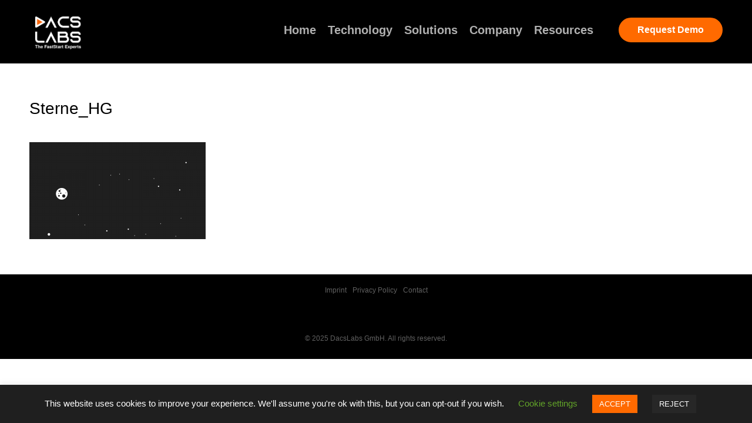

--- FILE ---
content_type: text/css
request_url: https://www.dacslabs.com/wp-content/themes/dacslabs_theme/style.css?v=27
body_size: 2079
content:
@charset "UTF-8";
/*
Theme Name: DacsLabs
Description:
Version: 1.0
Author: BD Media Bernhard Doeller
Author URI: http://www.bd-media.at/
Tags: dacslabs
*/

/*
Light 300
Regular 400
Semi-bold 600
Bold 700
*/

@font-face {
  font-family: "Lato";
  src: url("font/Lato-Regular.ttf") format("truetype"),
        url("font/Lato-Bold.ttf") format("truetype"),
        url("font/Lato-Light.ttf") format("truetype"),
        url("font/Lato-Black.ttf") format("truetype"),
}

@font-face {
  font-family: "FontAwesome";
  src: url("font/FontAwesome.otf") format("opentype"),
}

* {
	margin: 0;
	padding: 0;
	box-sizing: border-box;	
}
body {
	font-family: 'Lato', sans-serif;
	font-weight:normal;
	box-sizing: border-box;
	background-color: #fff;
}

.elementor-widget-heading .elementor-heading-title {
line-height: inherit!important;
}

h2 {
	font-size: 56px;
	line-height: 60px;
	font-weight: normal;
	margin: 0 0 40px 0;
}



.blogentry h2 {
	font-size: 28px;
	line-height: 34px;
	font-weight: normal;
	margin: 0 0 40px 0;
}

#detail h2 {
    	margin: 0 0 40px 0!important;
}

h3 a {
    color: #000;
}

h3 {
	font-size: 30px;
	line-height: 40px!important;
	font-weight: normal;
	margin: 0 0 20px 0;
	padding: 0 0 20px 0;
}


p {
	font-size: 20px;
	line-height: 30px;
	font-weight: normal;
	margin-bottom: 20px;
}


.anwp-pg-wrap p {
    font-size: 19px;
	line-height: 27px;
}

.anwp-pg-wrap a {
    pointer-events: none!important;
}

p a {
    
color: #fff;  
    text-decoration: underline;
}

h1 a {
	
	position: absolute;
	width: 170px;
	height: 56px;
	background-image: url("img/dacslabs_logo.png");
	text-indent: -9999px;
	background-repeat: no-repeat;
	top: 28px;
    background-size: contain;
}

strong, b, p strong {
	font-weight: bold!important;
}


sup {
    font-size: 50%;
    line-height: 50px;
    vertical-align: super;
}

#mainmenu > .current-menu-item > a {
    color: #FF6900;
}

.clrflt {
	clear: both;
}

.wrapper {
	width: 1180px;
	margin: 0 auto;
	position: relative;
}

.icon {
    position: relative;
}

.icon:before {
    position: absolute;
    color: #233C7E;
    content: "";
    font-family: "FontAwesome";
    font-size: 12px;
    margin-right: 5px;
    left: -20px;
    top: 0px;
    font-weight: normal!important;
}

.icon_tel:before {
    content: "\f095";
}

.icon_people:before {
    content: "\f0c0";
}

#header_top {
    background-color: #ec671b;
	width: 100%;
	height: 40px;
	position: fixed;
	z-index:3;
	top:0;
	text-align: center;
	padding-top: 4px;

}

#header_top p {
    font-size: 20px;
    color: #fff;
	margin-bottom: 0px;
	text-transform: uppercase;
	text-align: center;
	font-weight: bold;
	letter-spacing: 0.1em;
}

#header_top p a {
	text-decoration: none;
		color:#fff!important;

}

	
	
	

#header {
	position: fixed;
	width: 100%;
	z-index: 999;
	height: 108px;
	background-color: #000;
	top: 0px;
}

#content {
	position: relative;
	margin: 0px 0 0 0;
}

#mainmenu {
    position: absolute;
    right: 200px;
    top: 40px;
}

#mainmenu li {
	float: left;
	display: block;
    padding: 0 0 20px 0;
}

#mainmenu li a {
	color: #AFAFAF;
	text-decoration: none;
	float: right;
	display: block;
	font-size: 20px;
	margin: 0 20px 0 0;
	font-weight: 600;
    position: relative;
}

#mainmenu li:hover > a,
#mainmenu a:hover {
    color: #ec671b;
}


#mainmenu li ul {
    display: none;
}

#mainmenu li:hover ul {
    display: block;
}

#mainmenu_nav .button {
position: absolute;
	right: 0;
	top:30px;
	padding: 10px 30px;
	font-size: 16px;
	margin: 0;
}

.sub-menu {
position: absolute;
margin: 40px 0 0;
padding: 20px 40px 0 10px;
background-color: #000;
float: none;
width: 260px;
}


.sub-menu li {
    padding: 10px 20px;
}

.submenu li a {
    color: #ccc;
}


.sub-menu * {
    float: none!important;
    display: block!important;
}


.button {	
    font-size: 16px;
	text-decoration: none;
	display: inline-block;
	border-radius: 50px;
	padding: 10px 30px;
	color: #fff!important;
	background-color: #FF6A00;
    transition: all 0.2s;
    border: 2px solid #FF6A00;
    cursor: pointer;
    font-weight: bold;

}

.button:hover {
    background-color: #fff;
    color: #FF6A00!important;
    border: 2px solid #fff;
    transition: all 0.2s;
}

label {
    color: #000;
}

.wpcf7-submit{	
	text-decoration: none;
	display: inline-block;
	border-radius: 50px;
	font-size: 16px;
    padding: 10px 30px;
	color: #fff;
	background-color: #FF6A00;
    border: 0;
    cursor: pointer;
        font-weight: 500;

}

input[type=checkbox] {
    
    margin-right: 10px;
}

input[type=radio] {
    
    margin-right: 6px;
}

.wpcf7-list-item-label {
    margin-top: 2px;
    margin-right: 10px;
    font-size: 18px;

}

.light input[type="text"], 
.light input[type="tel"], 
.light input[type="email"], 
.light textarea {
    background-color: #fff!important;
}

.wpcf7-list-item {
display: inline-block;
margin: 0!important;
}

.primary-color {
	color: #fff;
	background-color: #ec671b;
}


#footer {
	background-color: #000;
	padding: 20px 0;
}

#footer * {
	color: #606060;
}

#footer p {
	margin: 0;
}

.copyright {
	color: #606060;
	font-size: 12px;
}

.footermenu {
	list-style: none;
	text-align: center;
	display: inline-block;
	margin: 0 0 20px 0;
}


.footermenu li {
	float: left;
	list-style: none;
}

.footermenu li a {
	float: left;
	margin: 0 5px;
	font-size: 12px;
	text-decoration: none;
}

.entry {
	width: 33.33%;
	float: left;
	position: relative;
	margin: 0 1% 0 0;
}



.box {
	background-color: #fff;
	padding: 40px;
}


.box img {
	margin: 20px 0 40px 0;
	border-radius: 200px!important;
	width: 200px;
	height: 200px;
}

.lasche img {
	display: inline!important;
}



#header_wrapper {
 
    height: 108px;
    position: relative;
    margin: 0 0 0px 0;
}

.admin-bar #header {
    top:34px;
}

input[type="text"], input[type="tel"], input[type="email"] {
	width: 100%;
    background-color: #f3f3f3;
    border-radius: 2px;
    font-size: 16px;
    line-height: 16px;
    color: #000;
    padding: 10px 20px;
    border: 0;
    margin: 0px 0 20px 0;
}

input[type="submit"] {
padding: 10px 40px;    
}

select {
    width: 100%;
    padding: 10px 20px;
    outline: none;
    border: 0;
    background-color: #f3f3f3;
    font-size: 16px;
    margin: 0px 0 20px 0;
    
}

textarea {
	width: 100%;
    background-color: #f3f3f3;
    border-radius: 2px;
    font-size: 16px;
    line-height: 16px;
    color: #000;
    padding: 10px 20px;
    border: 0;
    margin: 0px 0 20px 0;
}


.col50 {
    
    width: 50%;
    padding: 20px;
    box-sizing: border-box;
    float: left;
}
.elementor-button-text {
    font-weight: bold;
}

.blogentry {
    margin: 60px 0;
}

.blogentry h2 {
    
}

.blogentry a {
    font-weight: bold;
    color: #000;
}

.anwp-pg-wrap .anwp-pg-post-teaser__thumbnail-img {
    background-size: cover!important;
}

.anwp-pg-wrap .d-flex {
    display: none!important;
}

.anwp-pg-wrap .position-relative {
    position: absolute!important;
    width: 150px!important;
    height: 150px!important;
    border-radius: 150px;

}

.swiper-wrapper {
    height: 200px!important;
}

.anwp-pg-post-teaser__content {
    position: absolute!important;
    left: 200px;
}

.blogentry ul {

    list-style-position: inside;
    font-size: 20px;
    line-height: 30px;
    font-weight: normal;
    margin-bottom: 20px;    
    
}

.website_form {
	display: none;
}


--- FILE ---
content_type: text/css
request_url: https://www.dacslabs.com/wp-content/themes/dacslabs_theme/style_mobile.css?v=21
body_size: 1498
content:
@media screen and (max-width: 1000px) {

    h1 a {
        left: 20px;
    }
    
    .slick-arrow {
        display: none;
    }



#mainmenu_nav {
	position: fixed;
	top:0;
	right: 0;
	width: 0;
	background-color:#000;
	z-index: 4;
	transition: all 0.5s ease;

}
    
    #mainmenu_nav .button {
        display: none;
    }
	
	#mainmenu {
		right: 0;
		display: none;
        background-color: #000;
        padding: 20px;
        top: 94px;
        width: 100%;
	}
	
    .openedmenu #mainmenu {
        display: block;
    }    
	
    .sub-menu {
        display: none!important;
    }
    
	#mainmenu li {
    width: 100%;
    float: none;
	}
    
	#mainmenu li a {
		width: 100%;
		    float: none!important;
		margin: 0!important;
		text-align: center;
		padding: 0;

	}
    
    #mainmenu li a {
			font-size: calc(12px + 1vw);
			padding: 0 10px;
		
	}

	.openedmenu {
		width: 100%!important;
	}
    
    /* Ende Tablet */
    
    
    #menuswitch {

display:block;
width:30px;
height: 0px;
position:fixed;
right:20px;
top:70px;
border-bottom:4px solid rgba(255,255,255,1);
border-top:4px solid transparent;
z-index: 10;
}

#menuswitch:after {
	content: " ";
	display:block;
	border-bottom:4px solid rgba(255,255,255,1);
	border-top:4px solid transparent;
	margin-top:0px;
	}

#menuswitch:before {
	content: " ";
	display:block;
	border-bottom:4px solid rgba(255,255,255,1);
	border-top:4px solid transparent;	
	margin-top:4px;
	}

.opened:after {
	transform: rotate(90deg)!important;
	margin-top: -5px!important;
    margin-left: -1px!important;
	border-bottom:0!important;
	border-top:4px solid #fff!important;	
}

.opened:before {
	border: 0!important;
	margin-top: 6px!important;
    	border-top:4px solid #fff!important;	

}
	
.opened {
	transform: rotate(45deg)!important;
	height:6px!important;
	position: absolute;
	border-bottom: 0!important;
	top:26px!important;
    right: 16px!important;
	}	    
    
    
}

@media screen and (max-width: 640px)  {


    .anwp-pg-post-teaser__content {
position: absolute!important;
left: 0;
        top: 110px;
}
    .anwp-pg-post-teaser {
        width: 100%;
    }
    
    .anwp-pg-wrap p {
font-size: 15px;
line-height: 17px;
}

.elementor-pagination-position-outside .swiper-container {
    height: 380px;    
    }    
    
.anwp-pg-wrap .anwp-pg-post-teaser--layout-d .anwp-pg-post-teaser__thumbnail-img {
min-height: 150px;
width: 100px;
height: 100px;
}    
    
.anwp-pg-wrap .position-relative {
position: absolute!important;
width: 100px!important;
height: 100px!important;
border-radius: 100px;
}
    
    
#mainmenu {
        top: 65px;
    }
    
.wrapper {
	width:90%;	
		}
	
	h2, #start h2 {
		font-size: calc(28px + 2vw);
		line-height: calc(32px + 3vw);
		margin-bottom: 20px;
	}
	
h3, h3 *, .box_16_quadrat h3, hr * {
  font-size: 6vw;
line-height: 7vw;
  
}
    
h4 {
font-size: calc(20px + 2vw);
		line-height: calc(24px + 3vw);	}
	

p, li, li a {
		font-size: calc(12px + 1vw);
		line-height: calc(14px + 2vw);
	}

	
	.mouse {
		display: none;
	}
	




	.col_50, .col_25, .col_100 {
    width: 100%!important;
    float: inherit;
    position: relative;
}
	#footer .col_25 {
		margin: 0 0 20px 0;
	}

	#header_wrapper {
    height: 58px;

}
    
    
#header {
    position: fixed;
    width: 100%;
    top: 0;
    height: 70px !important;
    background-color: #000 !important;
}

    
	#header * {
		transition: none!important;
	}	
	
	#header h1 a {
		width: 70%;
		background-repeat: no-repeat;
		top: 10px;
		left: 10px;
	}	

    
    
	#mainmenu .sub-menu {
    display: none!important;
}


	
#content:before {
    height: 0px;
}	
.infobox::before {
    display: none;
}	
	
.infobox {
    position: inherit!important;
    width: 100%;
    height: auto !important;
    padding: 20px !important;
}	

.col_40,
.col_33,
.col_67,
.col_67 .entry {

		width: 100%;
		float: none;
	}
	
	.col_20 {
    width: 100%;
    float: none;
    border-left: 0;
    padding: 0px;
}
	
#detail .col_33 {
    position: inherit!important;
    top: 0px;
}	
	.product_image {
    width: 100%;
    height: auto;
}

	.entry {
    width: 100%;
    float: none;
    padding: 10px;
    background-color: #fff;
    min-height: inherit;
    margin: 1px;
}
	
.category #top h2, 
.page #top h2, 
.search #top h2 {
    font-size: 10vw;
    top: 90px;
}
	
	.category #top, 
	.page #top, 
	.search #top {
    height: 330px;
}
	
	


#mainmenu > li.menu-item-has-children:hover > a::after, 
#mainmenu > li.menu-item-has-children.hover > a::after {

    display: none!important;

}

	.searchfield input {
    width: 80%!important;
    padding: 10px !important;
}
	
	#header_top p {
    font-size: 12px!important;
	line-height:16px;
	letter-spacing: 0em;
}
	
	#header {
		top: 40px;
	}	
	


}

--- FILE ---
content_type: text/plain
request_url: https://www.google-analytics.com/j/collect?v=1&_v=j102&a=87842891&t=pageview&_s=1&dl=https%3A%2F%2Fwww.dacslabs.com%2Fhome%2Fattachment%2Fsterne_hg-2%2F&ul=en-us%40posix&dt=DACSLABS&sr=1280x720&vp=1280x720&_u=aGBAAUIhAAAAACAAI~&jid=1789116026&gjid=502900453&cid=2054428405.1763917081&tid=UA-146579545-3&_gid=1524440907.1763917081&_r=1&_slc=1&z=745715481
body_size: -450
content:
2,cG-RXFGH54SZ4

--- FILE ---
content_type: application/javascript
request_url: https://www.dacslabs.com/wp-content/themes/dacslabs_theme/script/script.js?v=20
body_size: 187
content:
var menuswitch = document.getElementById("menuswitch");
var menunav = document.getElementById("mainmenu_nav");

menuswitch.addEventListener('click', mobilemenu);


function mobilemenu() {


      menuswitch.classList.toggle("opened");
      menunav.classList.toggle("openedmenu");

		
	return false;
	}
